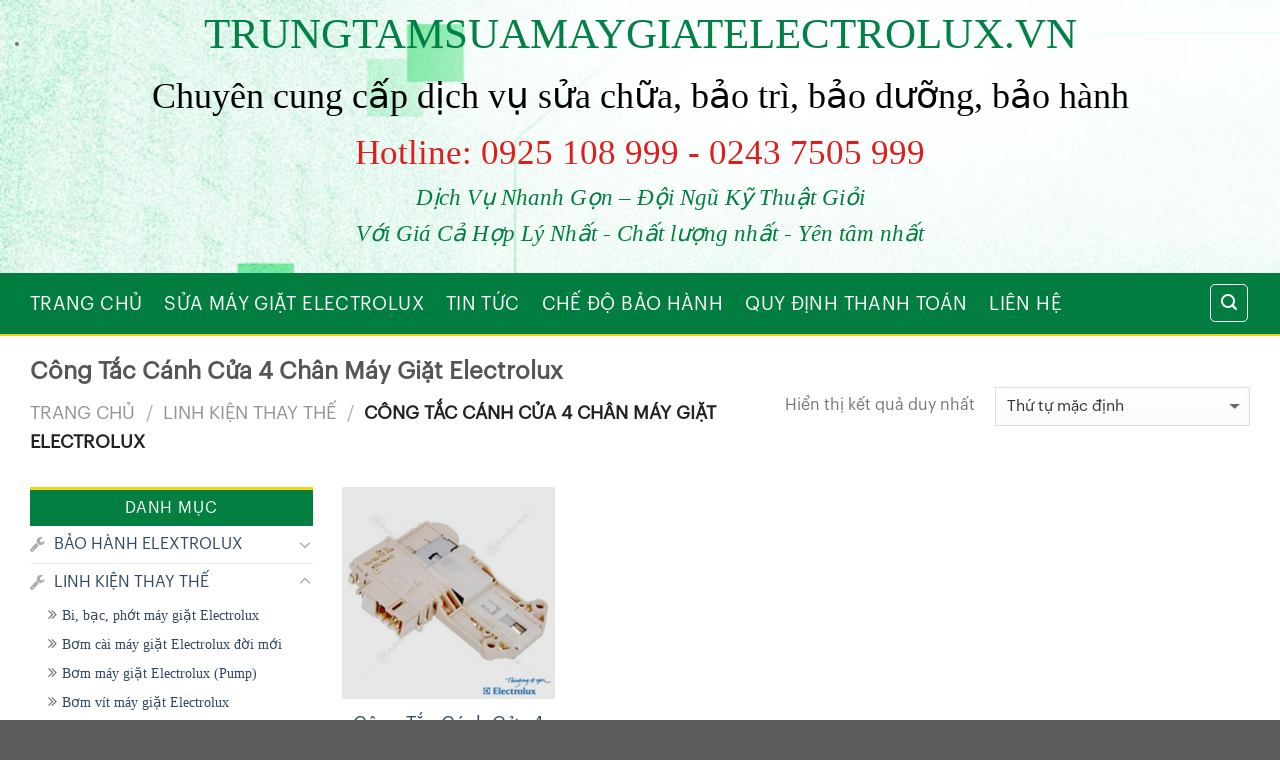

--- FILE ---
content_type: text/html; charset=UTF-8
request_url: https://trungtamsuamaygiatelectrolux.vn/danh-muc/linh-kien-thay-the/cong-tac-canh-cua-4-chan-may-giat-electrolux/
body_size: 15796
content:
<!DOCTYPE html>
<!--[if IE 9 ]> <html lang="vi" class="ie9 loading-site no-js"> <![endif]-->
<!--[if IE 8 ]> <html lang="vi" class="ie8 loading-site no-js"> <![endif]-->
<!--[if (gte IE 9)|!(IE)]><!--><html lang="vi" class="loading-site no-js"> <!--<![endif]-->
<head>
	<meta charset="UTF-8" />
	<meta name="viewport" content="width=device-width, initial-scale=1.0, maximum-scale=1.0, user-scalable=no" />

	<link rel="profile" href="https://gmpg.org/xfn/11" />
	<link rel="pingback" href="https://trungtamsuamaygiatelectrolux.vn/xmlrpc.php" />

	<script>(function(html){html.className = html.className.replace(/\bno-js\b/,'js')})(document.documentElement);</script>
<meta name='robots' content='index, follow, max-image-preview:large, max-snippet:-1, max-video-preview:-1' />

	<!-- This site is optimized with the Yoast SEO plugin v17.8 - https://yoast.com/wordpress/plugins/seo/ -->
	<title>Công Tắc Cánh Cửa 4 Chân Máy Giặt Electrolux Archives -</title>
	<link rel="canonical" href="https://trungtamsuamaygiatelectrolux.vn/linh-kien-thay-the/cong-tac-canh-cua-4-chan-may-giat-electrolux/" />
	<meta property="og:locale" content="vi_VN" />
	<meta property="og:type" content="article" />
	<meta property="og:title" content="Công Tắc Cánh Cửa 4 Chân Máy Giặt Electrolux Archives -" />
	<meta property="og:url" content="https://trungtamsuamaygiatelectrolux.vn/linh-kien-thay-the/cong-tac-canh-cua-4-chan-may-giat-electrolux/" />
	<meta name="twitter:card" content="summary_large_image" />
	<script type="application/ld+json" class="yoast-schema-graph">{"@context":"https://schema.org","@graph":[{"@type":"WebSite","@id":"https://trungtamsuamaygiatelectrolux.vn/#website","url":"https://trungtamsuamaygiatelectrolux.vn/","name":"","description":"","potentialAction":[{"@type":"SearchAction","target":{"@type":"EntryPoint","urlTemplate":"https://trungtamsuamaygiatelectrolux.vn/?s={search_term_string}"},"query-input":"required name=search_term_string"}],"inLanguage":"vi"},{"@type":"CollectionPage","@id":"https://trungtamsuamaygiatelectrolux.vn/linh-kien-thay-the/cong-tac-canh-cua-4-chan-may-giat-electrolux/#webpage","url":"https://trungtamsuamaygiatelectrolux.vn/linh-kien-thay-the/cong-tac-canh-cua-4-chan-may-giat-electrolux/","name":"C\u00f4ng T\u1eafc C\u00e1nh C\u1eeda 4 Ch\u00e2n M\u00e1y Gi\u1eb7t Electrolux Archives -","isPartOf":{"@id":"https://trungtamsuamaygiatelectrolux.vn/#website"},"breadcrumb":{"@id":"https://trungtamsuamaygiatelectrolux.vn/linh-kien-thay-the/cong-tac-canh-cua-4-chan-may-giat-electrolux/#breadcrumb"},"inLanguage":"vi","potentialAction":[{"@type":"ReadAction","target":["https://trungtamsuamaygiatelectrolux.vn/linh-kien-thay-the/cong-tac-canh-cua-4-chan-may-giat-electrolux/"]}]},{"@type":"BreadcrumbList","@id":"https://trungtamsuamaygiatelectrolux.vn/linh-kien-thay-the/cong-tac-canh-cua-4-chan-may-giat-electrolux/#breadcrumb","itemListElement":[{"@type":"ListItem","position":1,"name":"Home","item":"https://trungtamsuamaygiatelectrolux.vn/"},{"@type":"ListItem","position":2,"name":"LINH KI\u1ec6N THAY TH\u1ebe","item":"https://trungtamsuamaygiatelectrolux.vn/linh-kien-thay-the/"},{"@type":"ListItem","position":3,"name":"C\u00f4ng T\u1eafc C\u00e1nh C\u1eeda 4 Ch\u00e2n M\u00e1y Gi\u1eb7t Electrolux"}]}]}</script>
	<!-- / Yoast SEO plugin. -->


<link rel="alternate" type="application/rss+xml" title="Dòng thông tin  &raquo;" href="https://trungtamsuamaygiatelectrolux.vn/feed/" />
<link rel="alternate" type="application/rss+xml" title="Dòng phản hồi  &raquo;" href="https://trungtamsuamaygiatelectrolux.vn/comments/feed/" />
<link rel="alternate" type="application/rss+xml" title="Nguồn cấp  &raquo; Công Tắc Cánh Cửa 4 Chân Máy Giặt Electrolux Danh mục" href="https://trungtamsuamaygiatelectrolux.vn/danh-muc/linh-kien-thay-the/cong-tac-canh-cua-4-chan-may-giat-electrolux/feed/" />
<script type="text/javascript">
window._wpemojiSettings = {"baseUrl":"https:\/\/s.w.org\/images\/core\/emoji\/14.0.0\/72x72\/","ext":".png","svgUrl":"https:\/\/s.w.org\/images\/core\/emoji\/14.0.0\/svg\/","svgExt":".svg","source":{"concatemoji":"https:\/\/trungtamsuamaygiatelectrolux.vn\/wp-includes\/js\/wp-emoji-release.min.js?ver=6.3.2"}};
/*! This file is auto-generated */
!function(i,n){var o,s,e;function c(e){try{var t={supportTests:e,timestamp:(new Date).valueOf()};sessionStorage.setItem(o,JSON.stringify(t))}catch(e){}}function p(e,t,n){e.clearRect(0,0,e.canvas.width,e.canvas.height),e.fillText(t,0,0);var t=new Uint32Array(e.getImageData(0,0,e.canvas.width,e.canvas.height).data),r=(e.clearRect(0,0,e.canvas.width,e.canvas.height),e.fillText(n,0,0),new Uint32Array(e.getImageData(0,0,e.canvas.width,e.canvas.height).data));return t.every(function(e,t){return e===r[t]})}function u(e,t,n){switch(t){case"flag":return n(e,"\ud83c\udff3\ufe0f\u200d\u26a7\ufe0f","\ud83c\udff3\ufe0f\u200b\u26a7\ufe0f")?!1:!n(e,"\ud83c\uddfa\ud83c\uddf3","\ud83c\uddfa\u200b\ud83c\uddf3")&&!n(e,"\ud83c\udff4\udb40\udc67\udb40\udc62\udb40\udc65\udb40\udc6e\udb40\udc67\udb40\udc7f","\ud83c\udff4\u200b\udb40\udc67\u200b\udb40\udc62\u200b\udb40\udc65\u200b\udb40\udc6e\u200b\udb40\udc67\u200b\udb40\udc7f");case"emoji":return!n(e,"\ud83e\udef1\ud83c\udffb\u200d\ud83e\udef2\ud83c\udfff","\ud83e\udef1\ud83c\udffb\u200b\ud83e\udef2\ud83c\udfff")}return!1}function f(e,t,n){var r="undefined"!=typeof WorkerGlobalScope&&self instanceof WorkerGlobalScope?new OffscreenCanvas(300,150):i.createElement("canvas"),a=r.getContext("2d",{willReadFrequently:!0}),o=(a.textBaseline="top",a.font="600 32px Arial",{});return e.forEach(function(e){o[e]=t(a,e,n)}),o}function t(e){var t=i.createElement("script");t.src=e,t.defer=!0,i.head.appendChild(t)}"undefined"!=typeof Promise&&(o="wpEmojiSettingsSupports",s=["flag","emoji"],n.supports={everything:!0,everythingExceptFlag:!0},e=new Promise(function(e){i.addEventListener("DOMContentLoaded",e,{once:!0})}),new Promise(function(t){var n=function(){try{var e=JSON.parse(sessionStorage.getItem(o));if("object"==typeof e&&"number"==typeof e.timestamp&&(new Date).valueOf()<e.timestamp+604800&&"object"==typeof e.supportTests)return e.supportTests}catch(e){}return null}();if(!n){if("undefined"!=typeof Worker&&"undefined"!=typeof OffscreenCanvas&&"undefined"!=typeof URL&&URL.createObjectURL&&"undefined"!=typeof Blob)try{var e="postMessage("+f.toString()+"("+[JSON.stringify(s),u.toString(),p.toString()].join(",")+"));",r=new Blob([e],{type:"text/javascript"}),a=new Worker(URL.createObjectURL(r),{name:"wpTestEmojiSupports"});return void(a.onmessage=function(e){c(n=e.data),a.terminate(),t(n)})}catch(e){}c(n=f(s,u,p))}t(n)}).then(function(e){for(var t in e)n.supports[t]=e[t],n.supports.everything=n.supports.everything&&n.supports[t],"flag"!==t&&(n.supports.everythingExceptFlag=n.supports.everythingExceptFlag&&n.supports[t]);n.supports.everythingExceptFlag=n.supports.everythingExceptFlag&&!n.supports.flag,n.DOMReady=!1,n.readyCallback=function(){n.DOMReady=!0}}).then(function(){return e}).then(function(){var e;n.supports.everything||(n.readyCallback(),(e=n.source||{}).concatemoji?t(e.concatemoji):e.wpemoji&&e.twemoji&&(t(e.twemoji),t(e.wpemoji)))}))}((window,document),window._wpemojiSettings);
</script>
<style type="text/css">
img.wp-smiley,
img.emoji {
	display: inline !important;
	border: none !important;
	box-shadow: none !important;
	height: 1em !important;
	width: 1em !important;
	margin: 0 0.07em !important;
	vertical-align: -0.1em !important;
	background: none !important;
	padding: 0 !important;
}
</style>
	<link rel='stylesheet' id='wp-block-library-css' href='https://trungtamsuamaygiatelectrolux.vn/wp-includes/css/dist/block-library/style.min.css?ver=6.3.2' type='text/css' media='all' />
<link rel='stylesheet' id='wc-blocks-vendors-style-css' href='https://trungtamsuamaygiatelectrolux.vn/wp-content/plugins/woocommerce/packages/woocommerce-blocks/build/wc-blocks-vendors-style.css?ver=6.3.3' type='text/css' media='all' />
<link rel='stylesheet' id='wc-blocks-style-css' href='https://trungtamsuamaygiatelectrolux.vn/wp-content/plugins/woocommerce/packages/woocommerce-blocks/build/wc-blocks-style.css?ver=6.3.3' type='text/css' media='all' />
<style id='classic-theme-styles-inline-css' type='text/css'>
/*! This file is auto-generated */
.wp-block-button__link{color:#fff;background-color:#32373c;border-radius:9999px;box-shadow:none;text-decoration:none;padding:calc(.667em + 2px) calc(1.333em + 2px);font-size:1.125em}.wp-block-file__button{background:#32373c;color:#fff;text-decoration:none}
</style>
<style id='global-styles-inline-css' type='text/css'>
body{--wp--preset--color--black: #000000;--wp--preset--color--cyan-bluish-gray: #abb8c3;--wp--preset--color--white: #ffffff;--wp--preset--color--pale-pink: #f78da7;--wp--preset--color--vivid-red: #cf2e2e;--wp--preset--color--luminous-vivid-orange: #ff6900;--wp--preset--color--luminous-vivid-amber: #fcb900;--wp--preset--color--light-green-cyan: #7bdcb5;--wp--preset--color--vivid-green-cyan: #00d084;--wp--preset--color--pale-cyan-blue: #8ed1fc;--wp--preset--color--vivid-cyan-blue: #0693e3;--wp--preset--color--vivid-purple: #9b51e0;--wp--preset--gradient--vivid-cyan-blue-to-vivid-purple: linear-gradient(135deg,rgba(6,147,227,1) 0%,rgb(155,81,224) 100%);--wp--preset--gradient--light-green-cyan-to-vivid-green-cyan: linear-gradient(135deg,rgb(122,220,180) 0%,rgb(0,208,130) 100%);--wp--preset--gradient--luminous-vivid-amber-to-luminous-vivid-orange: linear-gradient(135deg,rgba(252,185,0,1) 0%,rgba(255,105,0,1) 100%);--wp--preset--gradient--luminous-vivid-orange-to-vivid-red: linear-gradient(135deg,rgba(255,105,0,1) 0%,rgb(207,46,46) 100%);--wp--preset--gradient--very-light-gray-to-cyan-bluish-gray: linear-gradient(135deg,rgb(238,238,238) 0%,rgb(169,184,195) 100%);--wp--preset--gradient--cool-to-warm-spectrum: linear-gradient(135deg,rgb(74,234,220) 0%,rgb(151,120,209) 20%,rgb(207,42,186) 40%,rgb(238,44,130) 60%,rgb(251,105,98) 80%,rgb(254,248,76) 100%);--wp--preset--gradient--blush-light-purple: linear-gradient(135deg,rgb(255,206,236) 0%,rgb(152,150,240) 100%);--wp--preset--gradient--blush-bordeaux: linear-gradient(135deg,rgb(254,205,165) 0%,rgb(254,45,45) 50%,rgb(107,0,62) 100%);--wp--preset--gradient--luminous-dusk: linear-gradient(135deg,rgb(255,203,112) 0%,rgb(199,81,192) 50%,rgb(65,88,208) 100%);--wp--preset--gradient--pale-ocean: linear-gradient(135deg,rgb(255,245,203) 0%,rgb(182,227,212) 50%,rgb(51,167,181) 100%);--wp--preset--gradient--electric-grass: linear-gradient(135deg,rgb(202,248,128) 0%,rgb(113,206,126) 100%);--wp--preset--gradient--midnight: linear-gradient(135deg,rgb(2,3,129) 0%,rgb(40,116,252) 100%);--wp--preset--font-size--small: 13px;--wp--preset--font-size--medium: 20px;--wp--preset--font-size--large: 36px;--wp--preset--font-size--x-large: 42px;--wp--preset--spacing--20: 0.44rem;--wp--preset--spacing--30: 0.67rem;--wp--preset--spacing--40: 1rem;--wp--preset--spacing--50: 1.5rem;--wp--preset--spacing--60: 2.25rem;--wp--preset--spacing--70: 3.38rem;--wp--preset--spacing--80: 5.06rem;--wp--preset--shadow--natural: 6px 6px 9px rgba(0, 0, 0, 0.2);--wp--preset--shadow--deep: 12px 12px 50px rgba(0, 0, 0, 0.4);--wp--preset--shadow--sharp: 6px 6px 0px rgba(0, 0, 0, 0.2);--wp--preset--shadow--outlined: 6px 6px 0px -3px rgba(255, 255, 255, 1), 6px 6px rgba(0, 0, 0, 1);--wp--preset--shadow--crisp: 6px 6px 0px rgba(0, 0, 0, 1);}:where(.is-layout-flex){gap: 0.5em;}:where(.is-layout-grid){gap: 0.5em;}body .is-layout-flow > .alignleft{float: left;margin-inline-start: 0;margin-inline-end: 2em;}body .is-layout-flow > .alignright{float: right;margin-inline-start: 2em;margin-inline-end: 0;}body .is-layout-flow > .aligncenter{margin-left: auto !important;margin-right: auto !important;}body .is-layout-constrained > .alignleft{float: left;margin-inline-start: 0;margin-inline-end: 2em;}body .is-layout-constrained > .alignright{float: right;margin-inline-start: 2em;margin-inline-end: 0;}body .is-layout-constrained > .aligncenter{margin-left: auto !important;margin-right: auto !important;}body .is-layout-constrained > :where(:not(.alignleft):not(.alignright):not(.alignfull)){max-width: var(--wp--style--global--content-size);margin-left: auto !important;margin-right: auto !important;}body .is-layout-constrained > .alignwide{max-width: var(--wp--style--global--wide-size);}body .is-layout-flex{display: flex;}body .is-layout-flex{flex-wrap: wrap;align-items: center;}body .is-layout-flex > *{margin: 0;}body .is-layout-grid{display: grid;}body .is-layout-grid > *{margin: 0;}:where(.wp-block-columns.is-layout-flex){gap: 2em;}:where(.wp-block-columns.is-layout-grid){gap: 2em;}:where(.wp-block-post-template.is-layout-flex){gap: 1.25em;}:where(.wp-block-post-template.is-layout-grid){gap: 1.25em;}.has-black-color{color: var(--wp--preset--color--black) !important;}.has-cyan-bluish-gray-color{color: var(--wp--preset--color--cyan-bluish-gray) !important;}.has-white-color{color: var(--wp--preset--color--white) !important;}.has-pale-pink-color{color: var(--wp--preset--color--pale-pink) !important;}.has-vivid-red-color{color: var(--wp--preset--color--vivid-red) !important;}.has-luminous-vivid-orange-color{color: var(--wp--preset--color--luminous-vivid-orange) !important;}.has-luminous-vivid-amber-color{color: var(--wp--preset--color--luminous-vivid-amber) !important;}.has-light-green-cyan-color{color: var(--wp--preset--color--light-green-cyan) !important;}.has-vivid-green-cyan-color{color: var(--wp--preset--color--vivid-green-cyan) !important;}.has-pale-cyan-blue-color{color: var(--wp--preset--color--pale-cyan-blue) !important;}.has-vivid-cyan-blue-color{color: var(--wp--preset--color--vivid-cyan-blue) !important;}.has-vivid-purple-color{color: var(--wp--preset--color--vivid-purple) !important;}.has-black-background-color{background-color: var(--wp--preset--color--black) !important;}.has-cyan-bluish-gray-background-color{background-color: var(--wp--preset--color--cyan-bluish-gray) !important;}.has-white-background-color{background-color: var(--wp--preset--color--white) !important;}.has-pale-pink-background-color{background-color: var(--wp--preset--color--pale-pink) !important;}.has-vivid-red-background-color{background-color: var(--wp--preset--color--vivid-red) !important;}.has-luminous-vivid-orange-background-color{background-color: var(--wp--preset--color--luminous-vivid-orange) !important;}.has-luminous-vivid-amber-background-color{background-color: var(--wp--preset--color--luminous-vivid-amber) !important;}.has-light-green-cyan-background-color{background-color: var(--wp--preset--color--light-green-cyan) !important;}.has-vivid-green-cyan-background-color{background-color: var(--wp--preset--color--vivid-green-cyan) !important;}.has-pale-cyan-blue-background-color{background-color: var(--wp--preset--color--pale-cyan-blue) !important;}.has-vivid-cyan-blue-background-color{background-color: var(--wp--preset--color--vivid-cyan-blue) !important;}.has-vivid-purple-background-color{background-color: var(--wp--preset--color--vivid-purple) !important;}.has-black-border-color{border-color: var(--wp--preset--color--black) !important;}.has-cyan-bluish-gray-border-color{border-color: var(--wp--preset--color--cyan-bluish-gray) !important;}.has-white-border-color{border-color: var(--wp--preset--color--white) !important;}.has-pale-pink-border-color{border-color: var(--wp--preset--color--pale-pink) !important;}.has-vivid-red-border-color{border-color: var(--wp--preset--color--vivid-red) !important;}.has-luminous-vivid-orange-border-color{border-color: var(--wp--preset--color--luminous-vivid-orange) !important;}.has-luminous-vivid-amber-border-color{border-color: var(--wp--preset--color--luminous-vivid-amber) !important;}.has-light-green-cyan-border-color{border-color: var(--wp--preset--color--light-green-cyan) !important;}.has-vivid-green-cyan-border-color{border-color: var(--wp--preset--color--vivid-green-cyan) !important;}.has-pale-cyan-blue-border-color{border-color: var(--wp--preset--color--pale-cyan-blue) !important;}.has-vivid-cyan-blue-border-color{border-color: var(--wp--preset--color--vivid-cyan-blue) !important;}.has-vivid-purple-border-color{border-color: var(--wp--preset--color--vivid-purple) !important;}.has-vivid-cyan-blue-to-vivid-purple-gradient-background{background: var(--wp--preset--gradient--vivid-cyan-blue-to-vivid-purple) !important;}.has-light-green-cyan-to-vivid-green-cyan-gradient-background{background: var(--wp--preset--gradient--light-green-cyan-to-vivid-green-cyan) !important;}.has-luminous-vivid-amber-to-luminous-vivid-orange-gradient-background{background: var(--wp--preset--gradient--luminous-vivid-amber-to-luminous-vivid-orange) !important;}.has-luminous-vivid-orange-to-vivid-red-gradient-background{background: var(--wp--preset--gradient--luminous-vivid-orange-to-vivid-red) !important;}.has-very-light-gray-to-cyan-bluish-gray-gradient-background{background: var(--wp--preset--gradient--very-light-gray-to-cyan-bluish-gray) !important;}.has-cool-to-warm-spectrum-gradient-background{background: var(--wp--preset--gradient--cool-to-warm-spectrum) !important;}.has-blush-light-purple-gradient-background{background: var(--wp--preset--gradient--blush-light-purple) !important;}.has-blush-bordeaux-gradient-background{background: var(--wp--preset--gradient--blush-bordeaux) !important;}.has-luminous-dusk-gradient-background{background: var(--wp--preset--gradient--luminous-dusk) !important;}.has-pale-ocean-gradient-background{background: var(--wp--preset--gradient--pale-ocean) !important;}.has-electric-grass-gradient-background{background: var(--wp--preset--gradient--electric-grass) !important;}.has-midnight-gradient-background{background: var(--wp--preset--gradient--midnight) !important;}.has-small-font-size{font-size: var(--wp--preset--font-size--small) !important;}.has-medium-font-size{font-size: var(--wp--preset--font-size--medium) !important;}.has-large-font-size{font-size: var(--wp--preset--font-size--large) !important;}.has-x-large-font-size{font-size: var(--wp--preset--font-size--x-large) !important;}
.wp-block-navigation a:where(:not(.wp-element-button)){color: inherit;}
:where(.wp-block-post-template.is-layout-flex){gap: 1.25em;}:where(.wp-block-post-template.is-layout-grid){gap: 1.25em;}
:where(.wp-block-columns.is-layout-flex){gap: 2em;}:where(.wp-block-columns.is-layout-grid){gap: 2em;}
.wp-block-pullquote{font-size: 1.5em;line-height: 1.6;}
</style>
<link rel='stylesheet' id='contact-form-7-css' href='https://trungtamsuamaygiatelectrolux.vn/wp-content/plugins/contact-form-7/includes/css/styles.css?ver=5.5.3' type='text/css' media='all' />
<link rel='stylesheet' id='font-awesome-four-css' href='https://trungtamsuamaygiatelectrolux.vn/wp-content/plugins/font-awesome-4-menus/css/font-awesome.min.css?ver=4.7.0' type='text/css' media='all' />
<link rel='stylesheet' id='uaf_client_css-css' href='https://trungtamsuamaygiatelectrolux.vn/wp-content/uploads/useanyfont/uaf.css?ver=1640764358' type='text/css' media='all' />
<style id='woocommerce-inline-inline-css' type='text/css'>
.woocommerce form .form-row .required { visibility: visible; }
</style>
<link rel='stylesheet' id='flatsome-icons-css' href='https://trungtamsuamaygiatelectrolux.vn/wp-content/themes/flatsome/assets/css/fl-icons.css?ver=3.3' type='text/css' media='all' />
<link rel='stylesheet' id='flatsome-main-css' href='https://trungtamsuamaygiatelectrolux.vn/wp-content/themes/flatsome/assets/css/flatsome.css?ver=3.3.8' type='text/css' media='all' />
<link rel='stylesheet' id='flatsome-shop-css' href='https://trungtamsuamaygiatelectrolux.vn/wp-content/themes/flatsome/assets/css/flatsome-shop.css?ver=3.3.8' type='text/css' media='all' />
<link rel='stylesheet' id='flatsome-style-css' href='https://trungtamsuamaygiatelectrolux.vn/wp-content/themes/trungtam/style.css?ver=3.3.8' type='text/css' media='all' />
<script type="text/javascript">
            window._nslDOMReady = function (callback) {
                if ( document.readyState === "complete" || document.readyState === "interactive" ) {
                    callback();
                } else {
                    document.addEventListener( "DOMContentLoaded", callback );
                }
            };
            </script><!--n2css--><script type='text/javascript' src='https://trungtamsuamaygiatelectrolux.vn/wp-includes/js/jquery/jquery.min.js?ver=3.7.0' id='jquery-core-js'></script>
<script type='text/javascript' src='https://trungtamsuamaygiatelectrolux.vn/wp-includes/js/jquery/jquery-migrate.min.js?ver=3.4.1' id='jquery-migrate-js'></script>
<link rel="https://api.w.org/" href="https://trungtamsuamaygiatelectrolux.vn/wp-json/" /><link rel="alternate" type="application/json" href="https://trungtamsuamaygiatelectrolux.vn/wp-json/wp/v2/product_cat/100" /><link rel="EditURI" type="application/rsd+xml" title="RSD" href="https://trungtamsuamaygiatelectrolux.vn/xmlrpc.php?rsd" />
<meta name="generator" content="WordPress 6.3.2" />
<meta name="generator" content="WooCommerce 6.0.1" />
<style type="text/css" id="custom_fonts">@font-face {
   font-family: Graphik-Black;
   src: url(https://trungtamsuamaygiatelectrolux.vn/wp-content/uploads/custom_fonts/Graphik-Black.otf);
   font-weight: normal;
}@font-face {
   font-family: Graphik-BlackItalic;
   src: url(https://trungtamsuamaygiatelectrolux.vn/wp-content/uploads/custom_fonts/Graphik-BlackItalic.otf);
   font-weight: normal;
}@font-face {
   font-family: Graphik-Bold;
   src: url(https://trungtamsuamaygiatelectrolux.vn/wp-content/uploads/custom_fonts/Graphik-Bold.otf);
   font-weight: normal;
}@font-face {
   font-family: Graphik-BoldItalic;
   src: url(https://trungtamsuamaygiatelectrolux.vn/wp-content/uploads/custom_fonts/Graphik-BoldItalic.otf);
   font-weight: normal;
}@font-face {
   font-family: Graphik-Demibold;
   src: url(https://trungtamsuamaygiatelectrolux.vn/wp-content/uploads/custom_fonts/Graphik-Demibold.otf);
   font-weight: normal;
}@font-face {
   font-family: Graphik-DemiboldItalic;
   src: url(https://trungtamsuamaygiatelectrolux.vn/wp-content/uploads/custom_fonts/Graphik-DemiboldItalic.otf);
   font-weight: normal;
}@font-face {
   font-family: Graphik-Extralight;
   src: url(https://trungtamsuamaygiatelectrolux.vn/wp-content/uploads/custom_fonts/Graphik-Extralight.otf);
   font-weight: normal;
}@font-face {
   font-family: Graphik-ExtralightItalic;
   src: url(https://trungtamsuamaygiatelectrolux.vn/wp-content/uploads/custom_fonts/Graphik-ExtralightItalic.otf);
   font-weight: normal;
}@font-face {
   font-family: Graphik-Heavy;
   src: url(https://trungtamsuamaygiatelectrolux.vn/wp-content/uploads/custom_fonts/Graphik-Heavy.otf);
   font-weight: normal;
}@font-face {
   font-family: Graphik-HeavyItalic;
   src: url(https://trungtamsuamaygiatelectrolux.vn/wp-content/uploads/custom_fonts/Graphik-HeavyItalic.otf);
   font-weight: normal;
}@font-face {
   font-family: Graphik-Light1;
   src: url(https://trungtamsuamaygiatelectrolux.vn/wp-content/uploads/custom_fonts/Graphik-Light1.otf);
   font-weight: normal;
}@font-face {
   font-family: Graphik-LightItalic;
   src: url(https://trungtamsuamaygiatelectrolux.vn/wp-content/uploads/custom_fonts/Graphik-LightItalic.otf);
   font-weight: normal;
}@font-face {
   font-family: Graphik-Medium;
   src: url(https://trungtamsuamaygiatelectrolux.vn/wp-content/uploads/custom_fonts/Graphik-Medium.otf);
   font-weight: normal;
}@font-face {
   font-family: Graphik-MediumItalic;
   src: url(https://trungtamsuamaygiatelectrolux.vn/wp-content/uploads/custom_fonts/Graphik-MediumItalic.otf);
   font-weight: normal;
}@font-face {
   font-family: Graphik-Regular;
   src: url(https://trungtamsuamaygiatelectrolux.vn/wp-content/uploads/custom_fonts/Graphik-Regular.otf);
   font-weight: normal;
}@font-face {
   font-family: Graphik-RegularItalic;
   src: url(https://trungtamsuamaygiatelectrolux.vn/wp-content/uploads/custom_fonts/Graphik-RegularItalic.otf);
   font-weight: normal;
}@font-face {
   font-family: Graphik-Thin;
   src: url(https://trungtamsuamaygiatelectrolux.vn/wp-content/uploads/custom_fonts/Graphik-Thin.otf);
   font-weight: normal;
}@font-face {
   font-family: Graphik-ThinItalic;
   src: url(https://trungtamsuamaygiatelectrolux.vn/wp-content/uploads/custom_fonts/Graphik-ThinItalic.otf);
   font-weight: normal;
}</style><style>.bg{opacity: 0; transition: opacity 1s; -webkit-transition: opacity 1s;} .bg-loaded{opacity: 1;}</style><!--[if IE]><link rel="stylesheet" type="text/css" href="https://trungtamsuamaygiatelectrolux.vn/wp-content/themes/flatsome/assets/css/ie-fallback.css"><script src="//html5shim.googlecode.com/svn/trunk/html5.js"></script><script>var head = document.getElementsByTagName('head')[0],style = document.createElement('style');style.type = 'text/css';style.styleSheet.cssText = ':before,:after{content:none !important';head.appendChild(style);setTimeout(function(){head.removeChild(style);}, 0);</script><script src="https://trungtamsuamaygiatelectrolux.vn/wp-content/themes/flatsome/assets/libs/ie-flexibility.js"></script><![endif]-->    <script type="text/javascript">
    WebFontConfig = {
      google: { families: [ "Helvetica,Arial,sans-serif:regular,700","Helvetica,Arial,sans-serif:regular,regular","Helvetica,Arial,sans-serif:regular,regular","Dancing+Script", ] }
    };
    (function() {
      var wf = document.createElement('script');
      wf.src = 'https://ajax.googleapis.com/ajax/libs/webfont/1/webfont.js';
      wf.type = 'text/javascript';
      wf.async = 'true';
      var s = document.getElementsByTagName('script')[0];
      s.parentNode.insertBefore(wf, s);
    })(); </script>
  <style>.product-gallery img.lazy-load, .product-small img.lazy-load, .product-small img[data-lazy-srcset]:not(.lazyloaded){ padding-top: 100%;}</style>	<noscript><style>.woocommerce-product-gallery{ opacity: 1 !important; }</style></noscript>
	<style id="custom-css" type="text/css">:root {--primary-color: #0b91d0;}/* Site Width */.full-width .ubermenu-nav, .container, .row{max-width: 1250px}.row.row-collapse{max-width: 1220px}.row.row-small{max-width: 1242.5px}.row.row-large{max-width: 1280px}body.framed, body.framed header, body.framed .header-wrapper, body.boxed, body.boxed header, body.boxed .header-wrapper, body.boxed .is-sticky-section{ max-width: 1280px}.header-main{height: 63px}#logo img{max-height: 63px}#logo{width:200px;}.header-bottom{min-height: 55px}.header-top{min-height: 60px}.transparent .header-main{height: 265px}.transparent #logo img{max-height: 265px}.has-transparent + .page-title:first-of-type,.has-transparent + #main > .page-title,.has-transparent + #main > div > .page-title,.has-transparent + #main .page-header-wrapper:first-of-type .page-title{padding-top: 295px;}.header.show-on-scroll,.stuck .header-main{height:70px!important}.stuck #logo img{max-height: 70px!important}.search-form{ width: 60%;}.header-bottom {background-color: #EDEDED}.header-main .nav > li > a{line-height: 42px }.stuck .header-main .nav > li > a{line-height: 50px }.header-bottom-nav > li > a{line-height: 63px }@media (max-width: 549px) {.header-main{height: 70px}#logo img{max-height: 70px}}body{font-size: 100%;}@media screen and (max-width: 549px){body{font-size: 100%;}}body{font-family:"Helvetica,Arial,sans-serif", sans-serif}body{font-weight: 0}.nav > li > a {font-family:"Helvetica,Arial,sans-serif", sans-serif;}.nav > li > a {font-weight: 0;}h1,h2,h3,h4,h5,h6,.heading-font, .off-canvas-center .nav-sidebar.nav-vertical > li > a{font-family: "Helvetica,Arial,sans-serif", sans-serif;}h1,h2,h3,h4,h5,h6,.heading-font,.banner h1,.banner h2{font-weight: 700;}.alt-font{font-family: "Dancing Script", sans-serif;}.header:not(.transparent) .header-nav.nav > li > a {color: #FCFCFC;}.header:not(.transparent) .header-nav.nav > li > a:hover,.header:not(.transparent) .header-nav.nav > li.active > a,.header:not(.transparent) .header-nav.nav > li.current > a,.header:not(.transparent) .header-nav.nav > li > a.active,.header:not(.transparent) .header-nav.nav > li > a.current{color: #F4F4F4;}.header-nav.nav-line-bottom > li > a:before,.header-nav.nav-line-grow > li > a:before,.header-nav.nav-line > li > a:before,.header-nav.nav-box > li > a:hover,.header-nav.nav-box > li.active > a,.header-nav.nav-pills > li > a:hover,.header-nav.nav-pills > li.active > a{color:#FFF!important;background-color: #F4F4F4;}@media screen and (min-width: 550px){.products .box-vertical .box-image{min-width: 300px!important;width: 300px!important;}}.footer-2{background-color: #EFEFEF}@media (max-width: 849px){#content{order: 1;}.large-3.col.col-first{order: 2;}}@media (max-width: 549px){#content{order: 1;}.large-3.col.col-first{order: 2;}}.label-new.menu-item > a:after{content:"New";}.label-hot.menu-item > a:after{content:"Hot";}.label-sale.menu-item > a:after{content:"Sale";}.label-popular.menu-item > a:after{content:"Popular";}</style>		<style type="text/css" id="wp-custom-css">
			
body {
	font-family: "Graphik-Regular", sans-serif;
}

.nav > li > a {font-family: "Graphik-Regular", sans-serif;}

h1,h2,h3,h4,h5,h6, .heading-font{font-family: "Graphik-Regular", sans-serif;}

.alt-font{font-family: "Graphik-Regular", sans-serif;}

.large-font, .large-font>span>a {
    color: #ff1111;
    text-transform: uppercase;
    /*font-family: UTMBebas, sans-serif;*/
    font-size: 24px;
    padding: 5px 0;
    text-shadow: 0px 1px 1px #333;
    text-align: center !important;
    font-weight: 400;
}

.sologan-color {
	color: #0c4aff;
}

.site-url{
	font-size: 32pt;
	font-family: Graphik;
	text-transform: uppercase;
	color: #028147;
}

.hotline {
	font-family: Graphik-Medium;
	font-size: 26pt;
	color: #e01d1d;
}

.sologan {
	font-size: 27pt;
	color: black;
}

.header-main{
	background: linear-gradient(#0874a7, #40bbf5);
	text-transform: uppercase;
	font-family: Helvetica,Arial,sans-serif;
}

.header-sologan{
	color: orange;
	font-size: 1.5em;
	padding: 0 20px;
}

.header-sologan>i:before{
	padding-right: 5px;
	font-size: 1.2em;
}

.header-bottom{
	background: #f5f5f5;
}

.header-top{
background-color: white;
}

.header-main {
	font-weight: 300;
	font-size: 1.2em;
}

span.text-address, span.text-phone {
    display: inline-block;
    width: 100%;
    padding: 5px;
}

span.text-address:before {
    content: '\f015';
    font-family: 'FontAwesome';
    padding: 5px;
}

span.text-phone:before {
    content: '\f095';
    font-family: 'FontAwesome';
    padding: 5px;
}

#footer .footer-1 .row.large-columns-4{
	max-width: 100%;
}

.absolute-footer{
	background: linear-gradient(#0874a7, #40bbf5);;
}

.widget-title {
	color: #0b91d0;
}

.product-small .btn.btn-success{
		padding: 10px 20px;
    border: 1px solid #b1aeae;
    color: white;
    background: #0b91d0;
}

.custom-menu-item:before{
	content: '\f101';
    font-family: FontAwesome;
    padding-right: 5px;
}

.custom-menu-item:hover{
	color: orange;
}

.custom-menu-item:hover a{
	color: orange;
}

#top-bar .flex-left{
	width: 70%;
}

li.html_topbar_left{
	width: 100%;
}

.badge-inner{
	background: #3789f3;
}

.col-lg-6, .col-md-6, .col-sm-6{
	width: 50%;
	float: left;
}
#content .page-inner .post-title {text-transform: none;}		</style>
		
	
	<!-- Global site tag (gtag.js) - Google Analytics -->
<script async src="https://www.googletagmanager.com/gtag/js?id=UA-175920620-1"></script>
<script>
  window.dataLayer = window.dataLayer || [];
  function gtag(){dataLayer.push(arguments);}
  gtag('js', new Date());

  gtag('config', 'UA-175920620-1');
</script>


</head>

<body data-rsssl=1 class="archive tax-product_cat term-cong-tac-canh-cua-4-chan-may-giat-electrolux term-100 theme-flatsome woocommerce woocommerce-page woocommerce-no-js lightbox nav-dropdown-has-arrow catalog-mode">

<a class="skip-link screen-reader-text" href="#main">Skip to content</a>

<div id="wrapper">


<header id="header" class="header ">
   <div class="header-wrapper">
	    <div id="top-bar" class="header-top hide-for-sticky nav-dark">
        <div class="flex-row container">
            <div class="flex-col full-width hide-for-medium">
                <ul>
                    <li class="html custom html_topbar_right"><div>
<p class="site-url">trungtamsuamaygiatelectrolux.vn</p>
<p class="sologan">Chuyên cung cấp dịch vụ sửa chữa, bảo trì, bảo dưỡng, bảo hành </p>
<p class="hotline">Hotline: 0925 108 999 - 0243 7505 999</p>
<p>Dịch Vụ Nhanh Gọn – Đội Ngũ Kỹ Thuật Giỏi <br/> Với Giá Cả Hợp Lý Nhất - Chất lượng nhất - Yên tâm nhất</p>
</div></li>                </ul>
            </div>
                            <div class="flex-col show-for-medium flex-grow">
                    <ul class="nav nav-center nav-small mobile-nav  nav-divided">
                        <li class="html custom html_topbar_left"><div>
<p class="site-url" style="font-style: normal !important; font-size: 16px;">trungtamsuamaygiatelectrolux.vn</p>
</div></li>                    </ul>
                </div>
                    </div><!-- .flex-row -->
    </div><!-- #header-top -->
<div id="masthead" class="header-main hide-for-sticky nav-dark">
      <div class="header-inner flex-row container logo-left medium-logo-center" role="navigation">
          <!-- Mobile Left Elements -->
          <div class="flex-col show-for-medium flex-left">
            <ul class="mobile-nav nav nav-left ">
              <li class="nav-icon has-icon">
  		<a href="#" data-open="#main-menu" data-pos="left" data-bg="main-menu-overlay" data-color="" class="is-small" aria-controls="main-menu" aria-expanded="false">
		
		  <i class="icon-menu" ></i>
		  		</a>
	</li>            </ul>
          </div>

          <!-- Left Elements -->
          <div class="flex-col hide-for-medium flex-left
            flex-grow">
            <ul class="header-nav header-nav-main nav nav-left  nav-line-bottom nav-size-medium nav-spacing-large nav-uppercase" >
              <li id="menu-item-287" class="menu-item menu-item-type-custom menu-item-object-custom  menu-item-287"><a href="/" class="nav-top-link">Trang chủ</a></li>
<li id="menu-item-230" class="menu-item menu-item-type-post_type menu-item-object-page  menu-item-230"><a href="https://trungtamsuamaygiatelectrolux.vn/sua-may-giat-electrolux/" class="nav-top-link">Sửa máy giặt electrolux</a></li>
<li id="menu-item-247" class="menu-item menu-item-type-post_type menu-item-object-page  menu-item-247"><a href="https://trungtamsuamaygiatelectrolux.vn/tin-tuc/" class="nav-top-link">Tin tức</a></li>
<li id="menu-item-531" class="menu-item menu-item-type-post_type menu-item-object-page  menu-item-531"><a href="https://trungtamsuamaygiatelectrolux.vn/che-do-bao-hanh/" class="nav-top-link">Chế độ bảo hành</a></li>
<li id="menu-item-541" class="menu-item menu-item-type-post_type menu-item-object-page  menu-item-541"><a href="https://trungtamsuamaygiatelectrolux.vn/quy-dinh-thanh-toan/" class="nav-top-link">Quy định thanh toán</a></li>
<li id="menu-item-545" class="menu-item menu-item-type-post_type menu-item-object-page  menu-item-545"><a href="https://trungtamsuamaygiatelectrolux.vn/lien-he/" class="nav-top-link">Liên hệ</a></li>
            </ul>
          </div>

          <!-- Right Elements -->
          <div class="flex-col hide-for-medium flex-right">
            <ul class="header-nav header-nav-main nav nav-right  nav-line-bottom nav-size-medium nav-spacing-large nav-uppercase">
              <li class="header-search header-search-lightbox has-icon">
	<div class="header-button">		<a href="#search-lightbox" data-open="#search-lightbox" data-focus="input.search-field"
		class="icon button round is-outline is-small">
		<i class="icon-search" style="font-size:16px;"></i></a>
		</div>
		
	<div id="search-lightbox" class="mfp-hide dark text-center">
		<div class="searchform-wrapper ux-search-box relative form-flat is-large"><form method="get" class="searchform" action="https://trungtamsuamaygiatelectrolux.vn/" role="search">
		<div class="flex-row relative">
									<div class="flex-col flex-grow">
			  <input type="search" class="search-field mb-0" name="s" value="" placeholder="Tìm kiếm&hellip;" />
		    <input type="hidden" name="post_type" value="product" />
        			</div><!-- .flex-col -->
			<div class="flex-col">
				<button type="submit" class="ux-search-submit submit-button secondary button icon mb-0">
					<i class="icon-search" ></i>				</button>
			</div><!-- .flex-col -->
		</div><!-- .flex-row -->
	 <div class="live-search-results text-left z-top"></div>
</form>
</div>	</div>
</li>
            </ul>
          </div>

          <!-- Mobile Right Elements -->
          <div class="flex-col show-for-medium flex-right">
            <ul class="mobile-nav nav nav-right ">
                          </ul>
          </div>

      </div><!-- .header-inner -->
     
            <!-- Header divider -->
      <div class="container"><div class="top-divider full-width"></div></div>
      </div><!-- .header-main --><!--<div id="top-slider" class="header-banner">-->
<!--</div>-->
    <div class="container">
                </div>

   </div><!-- header-wrapper-->
</header>

<div class="shop-page-title category-page-title page-title ">

	<div class="page-title-inner flex-row  medium-flex-wrap container">
	  <div class="flex-col flex-grow medium-text-center">
	  	 	        <h1 class="shop-page-title is-xlarge">Công Tắc Cánh Cửa 4 Chân Máy Giặt Electrolux</h1>
      <div class="is-large">
  <nav class="woocommerce-breadcrumb breadcrumbs"><a href="https://trungtamsuamaygiatelectrolux.vn">Trang chủ</a> <span class="divider">&#47;</span> <a href="https://trungtamsuamaygiatelectrolux.vn/danh-muc/linh-kien-thay-the/">LINH KIỆN THAY THẾ</a> <span class="divider">&#47;</span> Công Tắc Cánh Cửa 4 Chân Máy Giặt Electrolux</nav></div>
<div class="category-filtering category-filter-row show-for-medium">
	<a href="#" data-open="#shop-sidebar" data-visible-after="true" data-pos="left" class="filter-button uppercase plain">
		<i class="icon-menu"></i>
		<strong>Lọc</strong>
	</a>
	<div class="inline-block">
			</div>
</div>
	  </div><!-- .flex-left -->
	  
	   <div class="flex-col medium-text-center">
	  	 	<p class="woocommerce-result-count hide-for-medium">
	Hiển thị kết quả duy nhất</p>
<form class="woocommerce-ordering" method="get">
	<select name="orderby" class="orderby">
					<option value="menu_order"  selected='selected'>Thứ tự mặc định</option>
					<option value="popularity" >Thứ tự theo mức độ phổ biến</option>
					<option value="rating" >Thứ tự theo điểm đánh giá</option>
					<option value="date" >Mới nhất</option>
					<option value="price" >Thứ tự theo giá: thấp đến cao</option>
					<option value="price-desc" >Thứ tự theo giá: cao xuống thấp</option>
			</select>
	</form>
	   </div><!-- .flex-right -->
	   
	</div><!-- flex-row -->
</div><!-- .page-title -->

<main id="main" class="">
<div class="row category-page-row">

		<div class="col large-3 hide-for-medium ">
			<div id="shop-sidebar" class="sidebar-inner col-inner">
				<aside id="woocommerce_product_categories-13" class="widget woocommerce widget_product_categories"><span class="widget-title shop-sidebar">Danh mục</span><div class="is-divider small"></div><ul class="product-categories"><li class="cat-item cat-item-69 cat-parent"><a href="https://trungtamsuamaygiatelectrolux.vn/danh-muc/bao-hanh-electrolux/">BẢO HÀNH ELEXTROLUX</a><ul class='children'>
<li class="cat-item cat-item-77"><a href="https://trungtamsuamaygiatelectrolux.vn/danh-muc/bao-hanh-electrolux/may-giat-electrolux-ew-880f/">Máy giặt Electrolux EW 880F</a></li>
<li class="cat-item cat-item-74"><a href="https://trungtamsuamaygiatelectrolux.vn/danh-muc/bao-hanh-electrolux/may-giat-electrolux-ewf-1073/">Máy giặt Electrolux EWF 1073</a></li>
<li class="cat-item cat-item-75"><a href="https://trungtamsuamaygiatelectrolux.vn/danh-muc/bao-hanh-electrolux/may-giat-electrolux-ewf-1074/">Máy giặt Electrolux EWF 1074</a></li>
<li class="cat-item cat-item-88"><a href="https://trungtamsuamaygiatelectrolux.vn/danh-muc/bao-hanh-electrolux/may-giat-electrolux-ewf-10744/">Máy giặt Electrolux EWF 10744</a></li>
<li class="cat-item cat-item-81"><a href="https://trungtamsuamaygiatelectrolux.vn/danh-muc/bao-hanh-electrolux/may-giat-electrolux-ewf-10932/">Máy giặt Electrolux EWF 10932</a></li>
<li class="cat-item cat-item-82"><a href="https://trungtamsuamaygiatelectrolux.vn/danh-muc/bao-hanh-electrolux/may-giat-electrolux-ewf-12732/">Máy Giặt Electrolux EWF 12732</a></li>
<li class="cat-item cat-item-83"><a href="https://trungtamsuamaygiatelectrolux.vn/danh-muc/bao-hanh-electrolux/may-giat-electrolux-ewf-14012/">Máy giặt Electrolux EWF 14012</a></li>
<li class="cat-item cat-item-72"><a href="https://trungtamsuamaygiatelectrolux.vn/danh-muc/bao-hanh-electrolux/may-giat-electrolux-ewf-549/">Máy giặt Electrolux EWF 549</a></li>
<li class="cat-item cat-item-67"><a href="https://trungtamsuamaygiatelectrolux.vn/danh-muc/bao-hanh-electrolux/may-giat-electrolux-ewf-551/">Máy giặt Electrolux EWF 551</a></li>
<li class="cat-item cat-item-73"><a href="https://trungtamsuamaygiatelectrolux.vn/danh-muc/bao-hanh-electrolux/may-giat-electrolux-ewf-771/">Máy giặt Electrolux EWF 771</a></li>
<li class="cat-item cat-item-79"><a href="https://trungtamsuamaygiatelectrolux.vn/danh-muc/bao-hanh-electrolux/may-giat-electrolux-ewf-85661/">Máy giặt Electrolux EWF 85661</a></li>
<li class="cat-item cat-item-89"><a href="https://trungtamsuamaygiatelectrolux.vn/danh-muc/bao-hanh-electrolux/may-giat-electrolux-ewf-85743/">Máy giặt Electrolux EWF 85743</a></li>
<li class="cat-item cat-item-76"><a href="https://trungtamsuamaygiatelectrolux.vn/danh-muc/bao-hanh-electrolux/may-giat-electrolux-ewf-8576/">Máy giặt Electrolux EWF 8576</a></li>
<li class="cat-item cat-item-78"><a href="https://trungtamsuamaygiatelectrolux.vn/danh-muc/bao-hanh-electrolux/may-giat-electrolux-ewf-85761/">Máy giặt Electrolux EWF 85761</a></li>
<li class="cat-item cat-item-95"><a href="https://trungtamsuamaygiatelectrolux.vn/danh-muc/bao-hanh-electrolux/may-giat-electrolux-ewf10831g/">MÁY GIẶT ELECTROLUX EWF10831G</a></li>
<li class="cat-item cat-item-94"><a href="https://trungtamsuamaygiatelectrolux.vn/danh-muc/bao-hanh-electrolux/may-giat-electrolux-ewf1114/">Máy giặt Electrolux EWF1114</a></li>
<li class="cat-item cat-item-87"><a href="https://trungtamsuamaygiatelectrolux.vn/danh-muc/bao-hanh-electrolux/may-giat-electrolux-ewp-1082/">Máy giặt Electrolux EWP 1082</a></li>
<li class="cat-item cat-item-85"><a href="https://trungtamsuamaygiatelectrolux.vn/danh-muc/bao-hanh-electrolux/may-giat-electrolux-ewp-85752/">Máy giặt Electrolux EWP 85752</a></li>
</ul>
</li>
<li class="cat-item cat-item-71 cat-parent current-cat-parent"><a href="https://trungtamsuamaygiatelectrolux.vn/danh-muc/linh-kien-thay-the/">LINH KIỆN THAY THẾ</a><ul class='children'>
<li class="cat-item cat-item-97"><a href="https://trungtamsuamaygiatelectrolux.vn/danh-muc/linh-kien-thay-the/bi-bac-phot-may-giat-electrolux/">Bi, bạc, phớt máy giặt Electrolux</a></li>
<li class="cat-item cat-item-105"><a href="https://trungtamsuamaygiatelectrolux.vn/danh-muc/linh-kien-thay-the/bom-cai-may-giat-electrolux-doi-moi/">Bơm cài máy giặt Electrolux đời mới</a></li>
<li class="cat-item cat-item-96"><a href="https://trungtamsuamaygiatelectrolux.vn/danh-muc/linh-kien-thay-the/bom-may-giat-electrolux-pump/">Bơm máy giặt Electrolux (Pump)</a></li>
<li class="cat-item cat-item-104"><a href="https://trungtamsuamaygiatelectrolux.vn/danh-muc/linh-kien-thay-the/bom-vit-may-giat-electrolux/">Bơm vít máy giặt Electrolux</a></li>
<li class="cat-item cat-item-102"><a href="https://trungtamsuamaygiatelectrolux.vn/danh-muc/linh-kien-thay-the/cap-nuoc-doi-may-giat-electrolux/">Cấp nước đôi máy giặt Electrolux</a></li>
<li class="cat-item cat-item-103"><a href="https://trungtamsuamaygiatelectrolux.vn/danh-muc/linh-kien-thay-the/cap-nuoc-don-may-giat-electrolux/">Cấp nước đơn máy giặt Electrolux</a></li>
<li class="cat-item cat-item-100 current-cat"><a href="https://trungtamsuamaygiatelectrolux.vn/danh-muc/linh-kien-thay-the/cong-tac-canh-cua-4-chan-may-giat-electrolux/">Công Tắc Cánh Cửa 4 Chân Máy Giặt Electrolux</a></li>
<li class="cat-item cat-item-98"><a href="https://trungtamsuamaygiatelectrolux.vn/danh-muc/linh-kien-thay-the/cong-tac-canh-cua-electrolux-door-lock/">Công tắc cánh cửa Electrolux (Door lock)</a></li>
<li class="cat-item cat-item-106"><a href="https://trungtamsuamaygiatelectrolux.vn/danh-muc/linh-kien-thay-the/dong-co-may-giat-electrolux-tai-ha-noi/">Động cơ máy giặt Electrolux tại Hà Nội</a></li>
<li class="cat-item cat-item-99"><a href="https://trungtamsuamaygiatelectrolux.vn/danh-muc/linh-kien-thay-the/gioang-mieng-may-giat-electrolux/">Gioăng miệng máy giặt Electrolux</a></li>
<li class="cat-item cat-item-101"><a href="https://trungtamsuamaygiatelectrolux.vn/danh-muc/linh-kien-thay-the/truc-long-may-giat-electrolux/">Trục Lồng Máy Giặt Electrolux</a></li>
</ul>
</li>
<li class="cat-item cat-item-70 cat-parent"><a href="https://trungtamsuamaygiatelectrolux.vn/danh-muc/sua-may-giat-electrolux/">SỬA MÁY GIẶT ELECTROLUX</a><ul class='children'>
<li class="cat-item cat-item-68"><a href="https://trungtamsuamaygiatelectrolux.vn/danh-muc/sua-may-giat-electrolux/sua-may-giat-electrolux-11kg/">Sửa máy giặt Electrolux 11kg</a></li>
<li class="cat-item cat-item-93"><a href="https://trungtamsuamaygiatelectrolux.vn/danh-muc/sua-may-giat-electrolux/sua-may-giat-electrolux-5kg/">Sửa máy giặt Electrolux 5kg</a></li>
<li class="cat-item cat-item-90"><a href="https://trungtamsuamaygiatelectrolux.vn/danh-muc/sua-may-giat-electrolux/sua-may-giat-electrolux-65kg/">Sửa máy giặt Electrolux 6,5kg</a></li>
<li class="cat-item cat-item-91"><a href="https://trungtamsuamaygiatelectrolux.vn/danh-muc/sua-may-giat-electrolux/sua-may-giat-electrolux-7kg/">Sửa máy giặt Electrolux 7kg</a></li>
<li class="cat-item cat-item-92"><a href="https://trungtamsuamaygiatelectrolux.vn/danh-muc/sua-may-giat-electrolux/sua-may-giat-electrolux-8kg/">Sửa máy giặt Electrolux 8kg</a></li>
</ul>
</li>
<li class="cat-item cat-item-163"><a href="https://trungtamsuamaygiatelectrolux.vn/danh-muc/uncategorized/">Uncategorized</a></li>
</ul></aside>			</div><!-- .sidebar-inner -->
		</div><!-- #shop-sidebar -->

		<div class="col large-9">
		<div class="shop-container">
		
		
			<div class="woocommerce-notices-wrapper"></div>
			<div class="products row row-small large-columns-4 medium-columns-3 small-columns-2">
				
				
					
<div class="product-small col has-hover post-1859 product type-product status-publish has-post-thumbnail product_cat-cong-tac-canh-cua-4-chan-may-giat-electrolux first instock shipping-taxable product-type-simple">
	<div class="col-inner">
	
<div class="badge-container absolute left top z-1">
</div>
	<div class="product-small box ">
		<div class="box-image">
			<div class="image-fade_in_back">
				<a href="https://trungtamsuamaygiatelectrolux.vn/san-pham/cong-tac-canh-cua-4-chan-may-giat-electrolux/">
					<img width="300" height="300" src="https://trungtamsuamaygiatelectrolux.vn/wp-content/uploads/2017/12/Công-tắc-cánh-cửa-Electrolux-Door-lock.jpg" class="attachment-woocommerce_thumbnail size-woocommerce_thumbnail" alt="Công tắc cánh cửa Electrolux (Door lock)" decoding="async" loading="lazy" srcset="https://trungtamsuamaygiatelectrolux.vn/wp-content/uploads/2017/12/Công-tắc-cánh-cửa-Electrolux-Door-lock.jpg 600w, https://trungtamsuamaygiatelectrolux.vn/wp-content/uploads/2017/12/Công-tắc-cánh-cửa-Electrolux-Door-lock-280x280.jpg 280w, https://trungtamsuamaygiatelectrolux.vn/wp-content/uploads/2017/12/Công-tắc-cánh-cửa-Electrolux-Door-lock-400x400.jpg 400w, https://trungtamsuamaygiatelectrolux.vn/wp-content/uploads/2017/12/Công-tắc-cánh-cửa-Electrolux-Door-lock-180x180.jpg 180w, https://trungtamsuamaygiatelectrolux.vn/wp-content/uploads/2017/12/Công-tắc-cánh-cửa-Electrolux-Door-lock-300x300.jpg 300w" sizes="(max-width: 300px) 100vw, 300px" /><img width="300" height="300" src="https://trungtamsuamaygiatelectrolux.vn/wp-content/themes/flatsome/assets/img/lazy.png" data-src="https://trungtamsuamaygiatelectrolux.vn/wp-content/uploads/2017/12/Công-tắc-cánh-cửa-Electrolux-Door-lock-300x300.jpg" class="lazy-load show-on-hover absolute fill hide-for-small back-image" alt="Công tắc cánh cửa Electrolux (Door lock)" decoding="async" loading="lazy" srcset="" data-srcset="https://trungtamsuamaygiatelectrolux.vn/wp-content/uploads/2017/12/Công-tắc-cánh-cửa-Electrolux-Door-lock-300x300.jpg 300w, https://trungtamsuamaygiatelectrolux.vn/wp-content/uploads/2017/12/Công-tắc-cánh-cửa-Electrolux-Door-lock-280x280.jpg 280w, https://trungtamsuamaygiatelectrolux.vn/wp-content/uploads/2017/12/Công-tắc-cánh-cửa-Electrolux-Door-lock-400x400.jpg 400w, https://trungtamsuamaygiatelectrolux.vn/wp-content/uploads/2017/12/Công-tắc-cánh-cửa-Electrolux-Door-lock-180x180.jpg 180w, https://trungtamsuamaygiatelectrolux.vn/wp-content/uploads/2017/12/Công-tắc-cánh-cửa-Electrolux-Door-lock.jpg 600w" sizes="(max-width: 300px) 100vw, 300px" />				</a>
			</div>
					</div><!-- box-image -->

		<div class="box-text box-text-products text-center grid-style-2">
			<div class="title-wrapper"><p class="name product-title"><a href="https://trungtamsuamaygiatelectrolux.vn/san-pham/cong-tac-canh-cua-4-chan-may-giat-electrolux/">Công Tắc Cánh Cửa 4 Chân Máy Giặt Electrolux</a></p></div><div class="price-wrapper"><span class="product-price">Giá: Liên hệ</span></div>
            <a class="btn btn-success" href="https://trungtamsuamaygiatelectrolux.vn/san-pham/cong-tac-canh-cua-4-chan-may-giat-electrolux/">Đặt hàng</a>
		</div><!-- box-text -->
	</div><!-- box -->
		</div><!-- .col-inner -->
</div><!-- col -->

				
			</div><!-- row -->
			
		
		</div><!-- shop container -->
		</div>
</div>

</main><!-- #main -->

<footer id="footer" class="footer-wrapper">

	
<!-- FOOTER 1 -->
<div class="footer-widgets footer footer-1">
		<div class="row large-columns-4 mb-0">
	   		
		<div id="block_widget-9" class="col pb-0 widget block_widget">
				
		<span class="footer-info-title">THÔNG TIN VỀ CÔNG TY</span>
<div class="footer-info-content">Chuyên sửa máy giặt Electrolux tại nhà tại nhà Hà Nội chất lượng cao với đội ngũ kỹ thuật có chuyên môn cao.</div>
		</div>		
		
		<div id="block_widget-10" class="col pb-0 widget block_widget">
				
		<span class="footer-info-title">TRỢ GIÚP KHÁCH HÀNG</span>
<div class="footer-info-content">Thay thế linh kiện cho máy giặt electrolux với phụ tùng chính hãng, Sửa máy giặt electrolux tại nhà với Dịch Vụ Tốt &amp; Kĩ Thuật Giỏi &amp; Bảo Hành Chu Đáo</div>
		</div>		
		
		<div id="block_widget-11" class="col pb-0 widget block_widget">
				
		<span class="footer-info-title">DỊCH VỤ</span>
<div class="footer-info-content">Sửa máy giặt electrolux, Bảo dưỡng Máy giặt Electrolux, Vệ sinh máy giặt Electrolux, Lắp đặt máy giặt Eectrolux</div>
		</div>		
		
		<div id="block_widget-13" class="col pb-0 widget block_widget">
				
		<p><span class="footer-info-title">HOTLINE HỖ TRỢ KHÁCH HÀNG</span></p>
<div class="footer-info-content"><span style="color: #ff0000;"><strong>0925 108 999</strong></span></div>
<div> </div>
		</div>		
		        
		</div><!-- end row -->
</div><!-- footer 1 -->


<!-- FOOTER 2 -->
<div class="footer-widgets footer footer-2 ">
		<div class="row large-columns-3 mb-0">
	   		
		<div id="block_widget-2" class="col pb-0 widget block_widget">
				
		<p><span class="text-address">76/14 Lạc Long Quân - Quận Tây Hồ</span> <span class="text-phone">Hotline: <a href="tel:097.45.46.968">097.45.46.968</a></span> <span class="text-address">500 Nguyễn Trãi - Quận Thanh Xuân</span> <span class="text-phone">Hotline: <a href="tel:0972.733.081">0972.733.081</a></span> <span class="text-address">K9 Bách Khoa - Quận Hai Bà Trưng</span> <span class="text-phone">Hotline: <a href="tel:0925.108.999">0925.108.999</a></span> <span class="text-address">368 Cổ Nhuế - Q.Bắc Từ Liêm</span> <span class="text-phone">Hotline: <a href="tel:0925.108.999">0925.108.999</a></span> <span class="text-address">237 Nghi Tàm - Quận Tây Hồ.</span></p>
		</div>		
		
		<div id="block_widget-5" class="col pb-0 widget block_widget">
				
		<p><span class="text-address">23 Nguyễn Khánh Toàn - Quận Cầu Giấy</span> <span class="text-phone">Hotline: <a href="tel:(024) 37.505.999">(024) 37.505.999</a></span> <span class="text-address">52 Đường Cầu Giấy</span> <span class="text-phone">Hotline: <a href="tel:0925.108.999">0925.108.999</a></span> <span class="text-address">39 Hai Bà Trưng - Quận Hoàn Kiếm</span> <span class="text-phone">Hotline: <a href="tel:0925.108.999">0925.108.999</a></span> <span class="text-address">299 Hoàng Hoa Thám - Quận Ba Đình</span> <span class="text-phone">Hotline: <a href="tel:0925.108.999">0925.108.999</a></span> <span class="text-address">529 Đường Hồng Hà - Quận Hoàn Kiếm</span> <span class="text-phone">Hotline: <a href="tel:0925.108.999">0925.108.999</a></span></p>
		</div>		
		
		<div id="block_widget-7" class="col pb-0 widget block_widget">
				
		<span class="text-address">131 Đường Lĩnh Nam - Quận Hoàng Mai</span> <span class="text-phone">Hotline: <a href="tel:039. 424. 5999">039. 424. 5999</a></span> <span class="text-address">Số 7 Ngõ 2 Thái Hà - Quận Đống Đa</span> <span class="text-phone">Hotline:&nbsp;<a href="tel:0925.108.999">0925.108.999</a></span> <span class="text-address">168 Quang Trung - Quận Hà Đông</span> <span class="text-phone">Hotline: <a href="tel:0925.108.999">0925.108.999</a></span> <span class="text-address">158 Nguyễn Văn Cừ - Quận Long Biên</span> <span class="text-phone">Hotline: <a href="tel:0925.108.999">0925.108.999</a></span> <span class="text-phone">Fax: <a href="tel:(024) 37.505.999">(024) 37.505.999</a></span><span class="text-phone">GPDKKD: <a href="tel:(024) 37.505.999">0101697268</a></span>
		</div>		
		        
		</div><!-- end row -->
</div><!-- end footer 2 -->



<div class="absolute-footer dark medium-text-center small-text-center">
  <div class="container clearfix">

          <div class="footer-secondary pull-right">
                  <div class="footer-text inline-block small-block">
            <a href="//www.dmca.com/Protection/Status.aspx?ID=47e423cf-ccbb-4000-b75b-55d05af992a5" title="DMCA.com Protection Status" class="dmca-badge"> <img src="//images.dmca.com/Badges/dmca_protected_sml_120k.png?ID=47e423cf-ccbb-4000-b75b-55d05af992a5" alt="DMCA.com Protection Status"></a> <script src="//images.dmca.com/Badges/DMCABadgeHelper.min.js"> </script>          </div>
                      </div><!-- -right -->
    
    <div class="footer-primary pull-left">
              <div class="menu-main-container"><ul id="menu-main-1" class="links footer-nav uppercase"><li class="menu-item menu-item-type-custom menu-item-object-custom menu-item-287"><a href="/">Trang chủ</a></li>
<li class="menu-item menu-item-type-post_type menu-item-object-page menu-item-230"><a href="https://trungtamsuamaygiatelectrolux.vn/sua-may-giat-electrolux/">Sửa máy giặt electrolux</a></li>
<li class="menu-item menu-item-type-post_type menu-item-object-page menu-item-247"><a href="https://trungtamsuamaygiatelectrolux.vn/tin-tuc/">Tin tức</a></li>
<li class="menu-item menu-item-type-post_type menu-item-object-page menu-item-531"><a href="https://trungtamsuamaygiatelectrolux.vn/che-do-bao-hanh/">Chế độ bảo hành</a></li>
<li class="menu-item menu-item-type-post_type menu-item-object-page menu-item-541"><a href="https://trungtamsuamaygiatelectrolux.vn/quy-dinh-thanh-toan/">Quy định thanh toán</a></li>
<li class="menu-item menu-item-type-post_type menu-item-object-page menu-item-545"><a href="https://trungtamsuamaygiatelectrolux.vn/lien-he/">Liên hệ</a></li>
</ul></div>            <div class="copyright-footer">
        Copyright 2026 © <strong>Designed by <a href="http://seoviet.vn/">SeoViet.vn</a> </strong>      </div>
          </div><!-- .left -->
  </div><!-- .container -->
</div><!-- .absolute-footer -->
<a href="#top" class="back-to-top button invert plain is-outline hide-for-medium icon circle fixed bottom z-1" id="top-link"><i class="icon-angle-up" ></i></a>

</footer><!-- .footer-wrapper -->

</div><!-- #wrapper -->

<!-- Mobile Sidebar -->
<div id="main-menu" class="mobile-sidebar no-scrollbar mfp-hide">
    <div class="sidebar-menu no-scrollbar ">
        <ul class="nav nav-sidebar  nav-vertical nav-uppercase">
              <li class="header-search-form search-form html relative has-icon">
	<div class="header-search-form-wrapper">
		<div class="searchform-wrapper ux-search-box relative form-flat is-normal"><form method="get" class="searchform" action="https://trungtamsuamaygiatelectrolux.vn/" role="search">
		<div class="flex-row relative">
									<div class="flex-col flex-grow">
			  <input type="search" class="search-field mb-0" name="s" value="" placeholder="Tìm kiếm&hellip;" />
		    <input type="hidden" name="post_type" value="product" />
        			</div><!-- .flex-col -->
			<div class="flex-col">
				<button type="submit" class="ux-search-submit submit-button secondary button icon mb-0">
					<i class="icon-search" ></i>				</button>
			</div><!-- .flex-col -->
		</div><!-- .flex-row -->
	 <div class="live-search-results text-left z-top"></div>
</form>
</div>	</div>
</li><li class="menu-item menu-item-type-custom menu-item-object-custom menu-item-287"><a href="/" class="nav-top-link">Trang chủ</a></li>
<li class="menu-item menu-item-type-post_type menu-item-object-page menu-item-230"><a href="https://trungtamsuamaygiatelectrolux.vn/sua-may-giat-electrolux/" class="nav-top-link">Sửa máy giặt electrolux</a></li>
<li class="menu-item menu-item-type-post_type menu-item-object-page menu-item-247"><a href="https://trungtamsuamaygiatelectrolux.vn/tin-tuc/" class="nav-top-link">Tin tức</a></li>
<li class="menu-item menu-item-type-post_type menu-item-object-page menu-item-531"><a href="https://trungtamsuamaygiatelectrolux.vn/che-do-bao-hanh/" class="nav-top-link">Chế độ bảo hành</a></li>
<li class="menu-item menu-item-type-post_type menu-item-object-page menu-item-541"><a href="https://trungtamsuamaygiatelectrolux.vn/quy-dinh-thanh-toan/" class="nav-top-link">Quy định thanh toán</a></li>
<li class="menu-item menu-item-type-post_type menu-item-object-page menu-item-545"><a href="https://trungtamsuamaygiatelectrolux.vn/lien-he/" class="nav-top-link">Liên hệ</a></li>
        </ul>
    </div><!-- inner -->
</div><!-- #mobile-menu -->



			<!-- Start Quick Call Buttons By Codez.vn -->
				<div class='quick-call-button' id='draggable'>
					<div class='call-now-button'>
						<p class='call-text'>Gọi Ngay</p>
						<a href='tel:0925-108-999' id='quickcallbutton'  title='Call Now' >
						<div class='quick-alo-ph-circle active'></div>
						<div class='quick-alo-ph-circle-fill active'></div>
						<div class='quick-alo-ph-img-circle shake'></div>
						</a>
					</div>
				</div>
				<style> 
					@media screen and (max-width: 860px) { 
					.quick-call-button { display: block !important; } 
					}
					@media screen and (min-width: 1024px) { 
					.call-now-button .call-text { display: initial; } 
					.quick-call-button { top: 50%; }
					} 
					@media screen and (max-width: 1024px) and (min-width: 680px) { 
					.call-now-button .call-text { display: initial; } 
					.quick-call-button { top: 50%; }
					}
					@media screen and (max-width: 680px) { 
					.call-now-button .call-text { display: initial; } 
					.quick-call-button { top: 80%; }
					}
					.quick-call-button { left: 3%; }
					.quick-call-button { background: #dd3333; }
					.call-now-button a .quick-alo-ph-img-circle, .call-now-button a .quick-alo-phone-img-circle { background-color: #0c3; }
					.call-now-button .call-text { color: #fff; }
				</style>
			<!-- /End Quick Call Buttons By Codez.vn -->

    <div id="login-form-popup" class="lightbox-content mfp-hide">
      
<div class="my-account-header page-title normal-title
	">

	
	<div class="page-title-inner flex-row  container">
	  <div class="flex-col flex-grow medium-text-center">
	  		
			<div class="text-center social-login">
			
			
		 	
		 			 	</div>

		 		  </div><!-- .flex-left -->
	</div><!-- flex-row -->
</div><!-- .page-title -->
      

<div class="woocommerce-notices-wrapper"></div>
<div class="account-container lightbox-inner">

<div class="account-login-inner">

		<h3 class="uppercase">Đăng nhập</h3>

		<form method="post" class="login">

						
			<p class="woocommerce-FormRow woocommerce-FormRow--wide form-row form-row-wide">
				<label for="username">Tên tài khoản hoặc địa chỉ email <span class="required">*</span></label>
				<input type="text" class="woocommerce-Input woocommerce-Input--text input-text" name="username" id="username" value="" />
			</p>
			
			<p class="woocommerce-FormRow woocommerce-FormRow--wide form-row form-row-wide">
				<label for="password">Mật khẩu <span class="required">*</span></label>
				<input class="woocommerce-Input woocommerce-Input--text input-text" type="password" name="password" id="password" />
			</p>

			
			
			<p class="form-row">
				<input type="hidden" id="_wpnonce" name="_wpnonce" value="95ad55c26c" /><input type="hidden" name="_wp_http_referer" value="/danh-muc/linh-kien-thay-the/cong-tac-canh-cua-4-chan-may-giat-electrolux/" />				<input type="submit" class="woocommerce-Button button" name="login" value="Đăng nhập" />
				<label for="rememberme" class="inline">
					<input class="woocommerce-Input woocommerce-Input--checkbox" name="rememberme" type="checkbox" id="rememberme" value="forever" /> Ghi nhớ mật khẩu				</label>
			</p>
			<p class="woocommerce-LostPassword lost_password">
				<a href="https://trungtamsuamaygiatelectrolux.vn/my-account/lost-password/">Quên mật khẩu?</a>
			</p>

			
		</form>
</div><!-- .login-inner -->


</div><!-- .account-login-container -->

          </div>
  <script type="application/ld+json">{"@context":"https:\/\/schema.org\/","@type":"BreadcrumbList","itemListElement":[{"@type":"ListItem","position":1,"item":{"name":"Trang ch\u1ee7","@id":"https:\/\/trungtamsuamaygiatelectrolux.vn"}},{"@type":"ListItem","position":2,"item":{"name":"LINH KI\u1ec6N THAY TH\u1ebe","@id":"https:\/\/trungtamsuamaygiatelectrolux.vn\/danh-muc\/linh-kien-thay-the\/"}},{"@type":"ListItem","position":3,"item":{"name":"C\u00f4ng T\u1eafc C\u00e1nh C\u1eeda 4 Ch\u00e2n M\u00e1y Gi\u1eb7t Electrolux","@id":"https:\/\/trungtamsuamaygiatelectrolux.vn\/danh-muc\/linh-kien-thay-the\/cong-tac-canh-cua-4-chan-may-giat-electrolux\/"}}]}</script>	<script type="text/javascript">
		(function () {
			var c = document.body.className;
			c = c.replace(/woocommerce-no-js/, 'woocommerce-js');
			document.body.className = c;
		})();
	</script>
	<link rel='stylesheet' id='lv_css-css' href='https://trungtamsuamaygiatelectrolux.vn/wp-content/plugins/quick-call-button/assets/css/quick-call-button.css?ver=1.2.9' type='text/css' media='all' />
<script type='text/javascript' src='https://trungtamsuamaygiatelectrolux.vn/wp-includes/js/dist/vendor/wp-polyfill-inert.min.js?ver=3.1.2' id='wp-polyfill-inert-js'></script>
<script type='text/javascript' src='https://trungtamsuamaygiatelectrolux.vn/wp-includes/js/dist/vendor/regenerator-runtime.min.js?ver=0.13.11' id='regenerator-runtime-js'></script>
<script type='text/javascript' src='https://trungtamsuamaygiatelectrolux.vn/wp-includes/js/dist/vendor/wp-polyfill.min.js?ver=3.15.0' id='wp-polyfill-js'></script>
<script type='text/javascript' id='contact-form-7-js-extra'>
/* <![CDATA[ */
var wpcf7 = {"api":{"root":"https:\/\/trungtamsuamaygiatelectrolux.vn\/wp-json\/","namespace":"contact-form-7\/v1"}};
/* ]]> */
</script>
<script type='text/javascript' src='https://trungtamsuamaygiatelectrolux.vn/wp-content/plugins/contact-form-7/includes/js/index.js?ver=5.5.3' id='contact-form-7-js'></script>
<script type='text/javascript' src='https://trungtamsuamaygiatelectrolux.vn/wp-content/plugins/quick-call-button/assets/js/jquery-ui.js?ver=6.3.2' id='jquery-ui-js'></script>
<script type='text/javascript' src='https://trungtamsuamaygiatelectrolux.vn/wp-content/plugins/quick-call-button/assets/js/jquery.ui.touch-punch.min.js?ver=6.3.2' id='jquery-ui-touch-js'></script>
<script type='text/javascript' src='https://trungtamsuamaygiatelectrolux.vn/wp-content/plugins/woocommerce/assets/js/jquery-blockui/jquery.blockUI.min.js?ver=2.7.0-wc.6.0.1' id='jquery-blockui-js'></script>
<script type='text/javascript' id='wc-add-to-cart-js-extra'>
/* <![CDATA[ */
var wc_add_to_cart_params = {"ajax_url":"\/wp-admin\/admin-ajax.php","wc_ajax_url":"\/?wc-ajax=%%endpoint%%","i18n_view_cart":"Xem gi\u1ecf h\u00e0ng","cart_url":"https:\/\/trungtamsuamaygiatelectrolux.vn\/cart\/","is_cart":"","cart_redirect_after_add":"no"};
/* ]]> */
</script>
<script type='text/javascript' src='https://trungtamsuamaygiatelectrolux.vn/wp-content/plugins/woocommerce/assets/js/frontend/add-to-cart.min.js?ver=6.0.1' id='wc-add-to-cart-js'></script>
<script type='text/javascript' src='https://trungtamsuamaygiatelectrolux.vn/wp-content/plugins/woocommerce/assets/js/js-cookie/js.cookie.min.js?ver=2.1.4-wc.6.0.1' id='js-cookie-js'></script>
<script type='text/javascript' id='woocommerce-js-extra'>
/* <![CDATA[ */
var woocommerce_params = {"ajax_url":"\/wp-admin\/admin-ajax.php","wc_ajax_url":"\/?wc-ajax=%%endpoint%%"};
/* ]]> */
</script>
<script type='text/javascript' src='https://trungtamsuamaygiatelectrolux.vn/wp-content/plugins/woocommerce/assets/js/frontend/woocommerce.min.js?ver=6.0.1' id='woocommerce-js'></script>
<script type='text/javascript' id='wc-cart-fragments-js-extra'>
/* <![CDATA[ */
var wc_cart_fragments_params = {"ajax_url":"\/wp-admin\/admin-ajax.php","wc_ajax_url":"\/?wc-ajax=%%endpoint%%","cart_hash_key":"wc_cart_hash_9133fe283bcdb845238b097c06583372","fragment_name":"wc_fragments_9133fe283bcdb845238b097c06583372","request_timeout":"5000"};
/* ]]> */
</script>
<script type='text/javascript' src='https://trungtamsuamaygiatelectrolux.vn/wp-content/plugins/woocommerce/assets/js/frontend/cart-fragments.min.js?ver=6.0.1' id='wc-cart-fragments-js'></script>
<script type='text/javascript' src='https://trungtamsuamaygiatelectrolux.vn/wp-content/themes/flatsome/inc/extensions/flatsome-live-search/flatsome-live-search.js?ver=3.3.8' id='flatsome-live-search-js'></script>
<script type='text/javascript' src='https://trungtamsuamaygiatelectrolux.vn/wp-includes/js/hoverIntent.min.js?ver=1.10.2' id='hoverIntent-js'></script>
<script type='text/javascript' id='flatsome-js-js-extra'>
/* <![CDATA[ */
var flatsomeVars = {"ajaxurl":"https:\/\/trungtamsuamaygiatelectrolux.vn\/wp-admin\/admin-ajax.php","rtl":"","sticky_height":"70"};
/* ]]> */
</script>
<script type='text/javascript' src='https://trungtamsuamaygiatelectrolux.vn/wp-content/themes/flatsome/assets/js/flatsome.js?ver=3.3.8' id='flatsome-js-js'></script>
<script type='text/javascript' src='https://trungtamsuamaygiatelectrolux.vn/wp-content/themes/flatsome/inc/extensions/flatsome-lazy-load/flatsome-lazy-load.js?ver=1.0' id='flatsome-lazy-js'></script>
<script type='text/javascript' src='https://trungtamsuamaygiatelectrolux.vn/wp-content/themes/flatsome/assets/js/woocommerce.js?ver=3.3.8' id='flatsome-theme-woocommerce-js-js'></script>
<script type='text/javascript' src='https://trungtamsuamaygiatelectrolux.vn/wp-includes/js/jquery/ui/core.min.js?ver=1.13.2' id='jquery-ui-core-js'></script>
<script type='text/javascript' src='https://trungtamsuamaygiatelectrolux.vn/wp-includes/js/jquery/ui/mouse.min.js?ver=1.13.2' id='jquery-ui-mouse-js'></script>
<script type='text/javascript' src='https://trungtamsuamaygiatelectrolux.vn/wp-includes/js/jquery/ui/slider.min.js?ver=1.13.2' id='jquery-ui-slider-js'></script>
<script type='text/javascript' src='https://trungtamsuamaygiatelectrolux.vn/wp-content/plugins/woocommerce/assets/js/jquery-ui-touch-punch/jquery-ui-touch-punch.min.js?ver=6.0.1' id='wc-jquery-ui-touchpunch-js'></script>
<script type='text/javascript' src='https://trungtamsuamaygiatelectrolux.vn/wp-content/plugins/woocommerce/assets/js/accounting/accounting.min.js?ver=0.4.2' id='accounting-js'></script>
<script type='text/javascript' id='wc-price-slider-js-extra'>
/* <![CDATA[ */
var woocommerce_price_slider_params = {"currency_format_num_decimals":"0","currency_format_symbol":"\u20ab","currency_format_decimal_sep":".","currency_format_thousand_sep":",","currency_format":"%v\u00a0%s"};
/* ]]> */
</script>
<script type='text/javascript' src='https://trungtamsuamaygiatelectrolux.vn/wp-content/plugins/woocommerce/assets/js/frontend/price-slider.min.js?ver=6.0.1' id='wc-price-slider-js'></script>
<script type='text/javascript' src='https://trungtamsuamaygiatelectrolux.vn/wp-content/plugins/quick-call-button/assets/js/drag-quick-call-button.js?ver=6.3.2' id='lv_js-js'></script>
<script type='text/javascript' id='zxcvbn-async-js-extra'>
/* <![CDATA[ */
var _zxcvbnSettings = {"src":"https:\/\/trungtamsuamaygiatelectrolux.vn\/wp-includes\/js\/zxcvbn.min.js"};
/* ]]> */
</script>
<script type='text/javascript' src='https://trungtamsuamaygiatelectrolux.vn/wp-includes/js/zxcvbn-async.min.js?ver=1.0' id='zxcvbn-async-js'></script>
<script type='text/javascript' src='https://trungtamsuamaygiatelectrolux.vn/wp-includes/js/dist/hooks.min.js?ver=c6aec9a8d4e5a5d543a1' id='wp-hooks-js'></script>
<script type='text/javascript' src='https://trungtamsuamaygiatelectrolux.vn/wp-includes/js/dist/i18n.min.js?ver=7701b0c3857f914212ef' id='wp-i18n-js'></script>
<script id="wp-i18n-js-after" type="text/javascript">
wp.i18n.setLocaleData( { 'text direction\u0004ltr': [ 'ltr' ] } );
</script>
<script type='text/javascript' id='password-strength-meter-js-extra'>
/* <![CDATA[ */
var pwsL10n = {"unknown":"M\u1eadt kh\u1ea9u m\u1ea1nh kh\u00f4ng x\u00e1c \u0111\u1ecbnh","short":"R\u1ea5t y\u1ebfu","bad":"Y\u1ebfu","good":"Trung b\u00ecnh","strong":"M\u1ea1nh","mismatch":"M\u1eadt kh\u1ea9u kh\u00f4ng kh\u1edbp"};
/* ]]> */
</script>
<script type='text/javascript' id='password-strength-meter-js-translations'>
( function( domain, translations ) {
	var localeData = translations.locale_data[ domain ] || translations.locale_data.messages;
	localeData[""].domain = domain;
	wp.i18n.setLocaleData( localeData, domain );
} )( "default", {"translation-revision-date":"2021-11-15 07:20:52+0000","generator":"GlotPress\/3.0.0-alpha.2","domain":"messages","locale_data":{"messages":{"":{"domain":"messages","plural-forms":"nplurals=1; plural=0;","lang":"vi_VN"},"%1$s is deprecated since version %2$s! Use %3$s instead. Please consider writing more inclusive code.":["%1$s \u0111\u00e3 ng\u1eebng ho\u1ea1t \u0111\u1ed9ng t\u1eeb phi\u00ean b\u1ea3n %2$s! S\u1eed d\u1ee5ng thay th\u1ebf b\u1eb1ng %3$s."]}},"comment":{"reference":"wp-admin\/js\/password-strength-meter.js"}} );
</script>
<script type='text/javascript' src='https://trungtamsuamaygiatelectrolux.vn/wp-admin/js/password-strength-meter.min.js?ver=6.3.2' id='password-strength-meter-js'></script>
<script type='text/javascript' id='wc-password-strength-meter-js-extra'>
/* <![CDATA[ */
var wc_password_strength_meter_params = {"min_password_strength":"3","stop_checkout":"","i18n_password_error":"Vui l\u00f2ng nh\u1eadp m\u1eadt kh\u1ea9u kh\u00f3 h\u01a1n.","i18n_password_hint":"G\u1ee3i \u00fd: M\u1eadt kh\u1ea9u ph\u1ea3i c\u00f3 \u00edt nh\u1ea5t 12 k\u00fd t\u1ef1. \u0110\u1ec3 n\u00e2ng cao \u0111\u1ed9 b\u1ea3o m\u1eadt, s\u1eed d\u1ee5ng ch\u1eef in hoa, in th\u01b0\u1eddng, ch\u1eef s\u1ed1 v\u00e0 c\u00e1c k\u00fd t\u1ef1 \u0111\u1eb7c bi\u1ec7t nh\u01b0 ! \" ? $ % ^ & )."};
/* ]]> */
</script>
<script type='text/javascript' src='https://trungtamsuamaygiatelectrolux.vn/wp-content/plugins/woocommerce/assets/js/frontend/password-strength-meter.min.js?ver=6.0.1' id='wc-password-strength-meter-js'></script>
</body>
</html>


--- FILE ---
content_type: text/css
request_url: https://trungtamsuamaygiatelectrolux.vn/wp-content/themes/trungtam/style.css?ver=3.3.8
body_size: 1287
content:
/*
Theme Name: trungtam
Description: This is a child theme for Flatsome Theme
Author: UX Themes
Template: flatsome
Version: 3.0
*/

/*************** ADD CUSTOM CSS HERE.   ***************/

body {
    font-family: "Graphik-Regular", sans-serif;
}

td,td{border: 1px solid #ececec;padding: 5px !important;}


.nav > li > a {
    font-family: "Graphik", sans-serif;
    font-size: 14pt !important;
    color: white !important;
    font-weight: 100 !important;
    font-style: normal;
}

h1, h2, h3, h4, h5, h6, .heading-font {
    font-family: "Graphik-Regular", sans-serif;
}

.alt-font {
    font-family: "Graphik-Regular", sans-serif;
}

.header-top {
    background: url(./images/bg_header.jpg) no-repeat;
    -webkit-background-size: cover;
    -moz-background-size: cover;
    -o-background-size: cover;
    background-size: cover;
}

.full-width {
    width: 100%;
}

#top-bar p {
    padding: 0;
    margin: 0;
    text-align: center;
    font-family: Graphik;
}

.site-url {
    font-size: 32pt;
    text-transform: uppercase;
    color: #028147;
}

.hotline {
    font-size: 26pt;
    color: #e01d1d;
}

.sologan {
    font-size: 27pt;
    color: black;
}

#top-bar p:last-child {
    font-style: italic;
    font-size: 17pt;
    color: #027e40;
}

.header-bottom {
    background: #f5f5f5;
}

.header-main {
    background: #017e3f !important;
    border-bottom: 2px solid #f2d511;
}

.header-sologan {
    color: orange;
    font-size: 1.5em;
    padding: 0 20px;
}

.header-sologan > i:before {
    padding-right: 5px;
    font-size: 1.2em;
}

span.text-address, span.text-phone {
    display: inline-block;
    width: 100%;
    padding: 5px;
}

span.text-address:before {
    content: '\f015';
    font-family: 'FontAwesome';
    padding: 5px;
}

span.text-phone:before {
    content: '\f095';
    font-family: 'FontAwesome';
    padding: 5px;
}

#footer .footer-1 .row.large-columns-4 {
    max-width: 100%;
}

.widget-title {
    color: #0b91d0;
}

.product-small .btn.btn-success {
    padding: 5px 10px !important;
    border: none !important;
    color: #000 !important;
    background: #f2d511 !important;
    text-transform: uppercase;
}

.product-title > a {
    font-size: 14pt;
    font-family: Graphik-Regular;
}

.product-small span.amount, .product-price {
    color: #eb2121;
}

.custom-menu-item:before {
    content: '\f101';
    font-family: FontAwesome;
    padding-right: 5px;
}

.badge-inner {
    background: #3789f3;
}

.col-lg-6, .col-md-6, .col-sm-6 {
    width: 50%;
    float: left;
}

.is-outline:hover, .primary.is-outline:hover {
    background-color: white;
    border-color: white;
    color: #017e3f !important;
}

.is-outline.back-to-top {
    border: 1px solid green !important;
    color: green !important;
}

.is-outline.back-to-top:hover {
    background-color: #017e3f;
    border-color: #017e3f;
    color: white !important;
}

ul.menu > li li > a, .widget > ul > li li > a {
    font-family: Graphik !important;
}

ul.menu > li ul, .widget > ul > li ul {
    border-left: none;
}

ul.menu > li ul > li:before, .widget > ul > li ul > li:before {
    content: '\f101';
    font-family: FontAwesome;
    padding-right: 5px;
}

span.widget-title {
    font-size: 1em;
    font-weight: 500;
    /* width: 100%; */
    background: #027f41;
    color: white;
    width: 100%;
    display: inline-block;
    padding: 10px;
    text-align: center;
    border-top: 3px solid #f2d511;
}

div#secondary ul.custom-menu {
    border: 1px solid #d4d4d4;
    border-bottom: none;
    border-top: none;
}

div#secondary ul {
    border: 1px solid #d4d4d4;
    border-bottom: none;
}

div#secondary ul.custom-menu li {
    border-bottom: 1px solid #d4d4d4;
    margin-bottom: 0 !important;
    padding: 5px;
}

div#secondary ul.custom-menu li.custom-menu-item:before, .product-categories > .cat-item:before {
    content: '\f0ad';
    font-family: FontAwesome !important;
    padding-right: 3px;
}

div#secondary ul.custom-menu li.custom-menu-item:hover {
    color: #027f41;
}

div#secondary ul.custom-menu li.custom-menu-item:hover a {
    color: #027f41;
}

div#secondary ul li.recent-blog-posts-li {
    border-bottom: 1px solid #d4d4d4 !important;
    border-top: none !important;
    padding: 5px;
}

aside > .is-divider {
    height: 0px;
    margin: 0 !important;
}

.badge-circle-inside .badge-inner, .badge-circle .badge-inner {
    -webkit-border-radius: 0;
    -moz-border-radius: 0;
    border-radius: 0;
}

#secondary .mr-half {
    margin-right: 5px !important;
}

#secondary .badge {
    width: 4em;
    height: 4em;
}

.recent-blog-posts {
    padding: 5px !important;
}

.footer.footer-1, .footer.footer-2 {
    background: #027e40 !important;
    color: white;
    border-top: 3px solid #f2d511;
}

span.text-phone > a {
    text-decoration: none;
    color: white;
}

.absolute-footer {
    background: #027e40 !important;
    border-top: 1px solid #e6e3e363;
}

.col-divided {
    padding: 5px 10px !important;
    border: none !important;
}

.page-wrapper {
    padding-bottom: 0px;
    padding-top: 0px;
}

.page-inner > section {
    padding: 0 10px !important;
    margin-top: 10px;
}

.page-inner .section-title-normal {
    border-bottom: none;
}

.page-inner h3.section-title.section-title-normal:before {
    content: '';
    width: 100%;
    height: 2px;
    background: #027f41;
    position: absolute;
}

.page-inner .section-title-normal span {
    border-bottom: 2px solid #027f41;
    margin-bottom: 1px;
    background: #027f41;
    color: white;
    padding: 5px 20px;
    position: relative;
    max-height: 44px;
    height: 44px;
    border-left: 5px solid #f2d511;
}

.page-inner .section-title-normal span.section-title-main:after {
    content: "";
    position: absolute;
    height: 0;
    width: 0;
    left: 100%;
    top: 0;
    border: 22px solid transparent;
    border-left: 22px solid #027f41;
}

.page-inner .box-blog-post {
    border: 2px solid #f9f5f5db;
}

button.custom-style {
    background: transparent;
    border: 0px;
    color: #027f41;
}

button.custom-style:hover {
    box-shadow: inset 0 0 0 100px #027f41;
    color: white !important;
}

.page-inner .post-title {
    text-transform: uppercase;
}

.nav-pagination > li > .current, .nav-pagination > li > span:hover, .nav-pagination > li > a:hover {
    border-color: #027f41;
    background-color: #027f41;
    color: #FFF;
}

.product-footer nav > li > a {
    color: #777 !important;
}

.mobile-sidebar .nav > li > a {
    color: black !important;
    font-size: 14pt !important;
}

@media (max-width: 769px) {
    table{
        overflow-y: scroll !important;
        display: block !important;
        border: none !important;
    }
}

@media only screen and (max-width: 48em) {
    /*************** ADD MOBILE ONLY CSS HERE  ***************/

}
#content .page-inner .post-title {text-transform: none;}

@media (max-width: 576px) {
	.coundownmobile{width:100% !important;margin: 15px 0 0 0;}
}


--- FILE ---
content_type: application/x-javascript
request_url: https://trungtamsuamaygiatelectrolux.vn/wp-content/themes/flatsome/inc/extensions/flatsome-lazy-load/flatsome-lazy-load.js?ver=1.0
body_size: -77
content:
Flatsome.behavior('lazy-load-images', {
  attach: function (context) {
    jQuery('.lazy-load', context).each(function (index, element) {
      var $element = jQuery(element);
      var waypoint = $element.waypoint(function (direction) {
          if($element.hasClass('lazy-load-active')) return;
          var src = $element.data('src');
          var srcset = $element.data('srcset');
          if(src) $element.attr('src', src);
          if(srcset) $element.attr('srcset', srcset);
          $element.imagesLoaded( function() {
            $element.addClass('lazy-load-active').removeClass('lazy-load');
          });
          //this.destroy();
      }, { offset: '140%' });
    });
  }
});

Flatsome.behavior('lazy-load-sliders', {
  attach: function (context) {
     jQuery('.slider', context).each(function (index, element) {
        var $element = jQuery(element);
        var waypoint = $element.waypoint(function (direction) {
          if($element.hasClass('slider-lazy-load-active')) return;
          $element.imagesLoaded( function() {
             if($element.hasClass('flickity-enabled')) $element.flickity('resize');
             $element.addClass('slider-lazy-load-active');
          });
         }, { offset: '100%' });
      });
  }
});

Flatsome.behavior('lazy-load-packery', {
  attach: function (context) {
       jQuery('.has-packery .lazy-load', context).waypoint(function (direction) {
          var $element = jQuery(this.element);
          $element.imagesLoaded( function() {
              jQuery('.has-packery').packery('layout');
          });
          //this.destroy();
      }, { offset: '100%' });
  }
});;